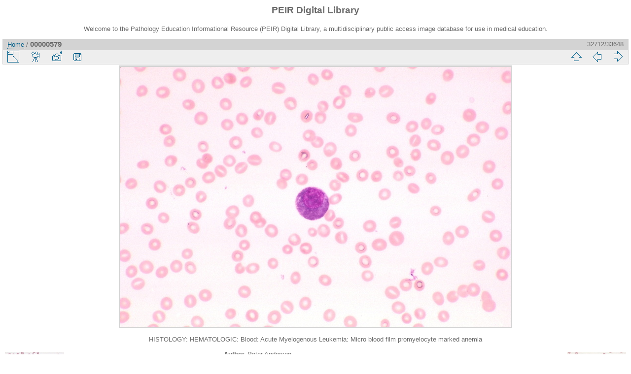

--- FILE ---
content_type: text/html; charset=utf-8
request_url: https://peir.path.uab.edu/library/picture.php?/932
body_size: 11718
content:
<!DOCTYPE html>
<html lang="en" dir="ltr">
<head>
<meta charset="utf-8">
<meta name="generator" content="Piwigo (aka PWG), see piwigo.org">

 
<meta name="author" content="Peter Anderson">
<meta name="keywords" content="acute myelogenous leukemia, blood, hematologic, histology">
<meta name="description" content="HISTOLOGY: HEMATOLOGIC: Blood: Acute Myelogenous Leukemia: Micro blood film promyelocyte marked anemia - 00000579.jpg">

<title>00000579 | PEIR Digital Library</title>
<link rel="shortcut icon" type="image/x-icon" href="./local/favicon.ico">

<link rel="start" title="Home" href="/library/" >
<link rel="search" title="Search" href="search.php" >

<link rel="first" title="First" href="picture.php?/33661/categories" ><link rel="prev" title="Previous" href="picture.php?/931/categories" ><link rel="next" title="Next" href="picture.php?/933/categories" ><link rel="last" title="Last" href="picture.php?/2/categories" ><link rel="up" title="Thumbnails" href="index.php?/categories/flat/start-32700" >
<link rel="canonical" href="picture.php?/932">

 
	<!--[if lt IE 7]>
		<link rel="stylesheet" type="text/css" href="themes/default/fix-ie5-ie6.css">
	<![endif]-->
	<!--[if IE 7]>
		<link rel="stylesheet" type="text/css" href="themes/default/fix-ie7.css">
	<![endif]-->
	


<!-- BEGIN get_combined -->
<link rel="stylesheet" type="text/css" href="_data/combined/epguhe.css">


<!-- END get_combined -->

<!--[if lt IE 7]>
<script type="text/javascript" src="themes/default/js/pngfix.js"></script>
<![endif]-->

</head>

<body id="thePicturePage">

<div id="the_page">


<div id="theHeader"><h1>PEIR Digital Library</h1>
<p>Welcome to the Pathology Education Informational Resource (PEIR) Digital Library, a multidisciplinary public access image database for use in medical education.</p></div>


<div id="content">



<div id="imageHeaderBar">
	<div class="browsePath">
		<a href="/library/">Home</a><span class="browsePathSeparator"> / </span><h2>00000579</h2>
	</div>
</div>

<div id="imageToolBar">
<div class="imageNumber">32712/33648</div>
<div class="navigationButtons">

<a href="index.php?/categories/flat/start-32700" title="Thumbnails" class="pwg-state-default pwg-button"> <span class="pwg-icon pwg-icon-arrow-n"></span><span class="pwg-button-text">Thumbnails</span> </a><a href="picture.php?/931/categories" title="Previous : 00000578" class="pwg-state-default pwg-button"> <span class="pwg-icon pwg-icon-arrow-w"></span><span class="pwg-button-text">Previous</span> </a><a href="picture.php?/933/categories" title="Next : 00000580" class="pwg-state-default pwg-button pwg-button-icon-right"> <span class="pwg-icon pwg-icon-arrow-e"></span><span class="pwg-button-text">Next</span> </a>
</div>


<div class="actionButtons">

<a id="derivativeSwitchLink" title="Photo sizes" class="pwg-state-default pwg-button" rel="nofollow"> <span class="pwg-icon pwg-icon-sizes"></span><span class="pwg-button-text">Photo sizes</span> </a> <div id="derivativeSwitchBox" class="switchBox"> <div class="switchBoxTitle">Photo sizes</div><span class="switchCheck" id="derivativeChecked2small" style="visibility:hidden">&#x2714; </span> <a href="javascript:changeImgSrc('_data/i/upload/2013/08/01/20130801094131-9cbe50c5-2s.jpg','2small','2small')">XXS - tiny<span class="derivativeSizeDetails"> (240 x 160)</span> </a><br><span class="switchCheck" id="derivativeCheckedxsmall" style="visibility:hidden">&#x2714; </span> <a href="javascript:changeImgSrc('_data/i/upload/2013/08/01/20130801094131-9cbe50c5-xs.jpg','xsmall','xsmall')">XS - extra small<span class="derivativeSizeDetails"> (432 x 288)</span> </a><br><span class="switchCheck" id="derivativeCheckedsmall" style="visibility:hidden">&#x2714; </span> <a href="javascript:changeImgSrc('_data/i/upload/2013/08/01/20130801094131-9cbe50c5-sm.jpg','small','small')">S - small<span class="derivativeSizeDetails"> (576 x 384)</span> </a><br><span class="switchCheck" id="derivativeCheckedmedium">&#x2714; </span> <a href="javascript:changeImgSrc('_data/i/upload/2013/08/01/20130801094131-9cbe50c5-me.jpg','medium','medium')">M - medium<span class="derivativeSizeDetails"> (792 x 528)</span> </a><br><span class="switchCheck" id="derivativeCheckedlarge" style="visibility:hidden">&#x2714; </span> <a href="javascript:changeImgSrc('_data/i/upload/2013/08/01/20130801094131-9cbe50c5-la.jpg','large','large')">L - large<span class="derivativeSizeDetails"> (1008 x 672)</span> </a><br><span class="switchCheck" id="derivativeCheckedOriginal" style="visibility:hidden">&#x2714; </span> <a href="javascript:changeImgSrc('./upload/2013/08/01/20130801094131-9cbe50c5.jpg','xlarge','Original')">Original<span class="derivativeSizeDetails"> (1092 x 728)</span> </a><br></div>
<a href="picture.php?/932/categories&amp;slideshow=" title="slideshow" class="pwg-state-default pwg-button" rel="nofollow"> <span class="pwg-icon pwg-icon-slideshow"></span><span class="pwg-button-text">slideshow</span> </a><a href="picture.php?/932/categories&amp;metadata" title="Show file metadata" class="pwg-state-default pwg-button" rel="nofollow"> <span class="pwg-icon pwg-icon-camera-info"></span><span class="pwg-button-text">Show file metadata</span> </a><a id="downloadSwitchLink" href="action.php?id=932&amp;part=e&amp;download" title="Download this file" class="pwg-state-default pwg-button" rel="nofollow"> <span class="pwg-icon pwg-icon-save"></span><span class="pwg-button-text">download</span> </a></div>
</div>

<div id="theImageAndInfos">
<div id="theImage">

<img src="_data/i/upload/2013/08/01/20130801094131-9cbe50c5-me.jpg" width="792" height="528" alt="00000579.jpg" id="theMainImage" usemap="#mapmedium" title="HISTOLOGY: HEMATOLOGIC: Blood: Acute Myelogenous Leukemia: Micro blood film promyelocyte marked anemia">

<map name="map2small"><area shape=rect coords="0,0,60,160" href="picture.php?/931/categories" title="Previous : 00000578" alt="00000578"><area shape=rect coords="60,0,179,40" href="index.php?/categories/flat/start-32700" title="Thumbnails" alt="Thumbnails"><area shape=rect coords="180,0,240,160" href="picture.php?/933/categories" title="Next : 00000580" alt="00000580"></map><map name="mapxsmall"><area shape=rect coords="0,0,108,288" href="picture.php?/931/categories" title="Previous : 00000578" alt="00000578"><area shape=rect coords="108,0,322,72" href="index.php?/categories/flat/start-32700" title="Thumbnails" alt="Thumbnails"><area shape=rect coords="324,0,432,288" href="picture.php?/933/categories" title="Next : 00000580" alt="00000580"></map><map name="mapsmall"><area shape=rect coords="0,0,144,384" href="picture.php?/931/categories" title="Previous : 00000578" alt="00000578"><area shape=rect coords="144,0,429,96" href="index.php?/categories/flat/start-32700" title="Thumbnails" alt="Thumbnails"><area shape=rect coords="433,0,576,384" href="picture.php?/933/categories" title="Next : 00000580" alt="00000580"></map><map name="mapmedium"><area shape=rect coords="0,0,198,528" href="picture.php?/931/categories" title="Previous : 00000578" alt="00000578"><area shape=rect coords="198,0,591,132" href="index.php?/categories/flat/start-32700" title="Thumbnails" alt="Thumbnails"><area shape=rect coords="595,0,792,528" href="picture.php?/933/categories" title="Next : 00000580" alt="00000580"></map><map name="maplarge"><area shape=rect coords="0,0,252,672" href="picture.php?/931/categories" title="Previous : 00000578" alt="00000578"><area shape=rect coords="252,0,752,168" href="index.php?/categories/flat/start-32700" title="Thumbnails" alt="Thumbnails"><area shape=rect coords="757,0,1008,672" href="picture.php?/933/categories" title="Next : 00000580" alt="00000580"></map><map name="mapOriginal"><area shape=rect coords="0,0,273,728" href="picture.php?/931/categories" title="Previous : 00000578" alt="00000578"><area shape=rect coords="273,0,814,182" href="index.php?/categories/flat/start-32700" title="Thumbnails" alt="Thumbnails"><area shape=rect coords="821,0,1092,728" href="picture.php?/933/categories" title="Next : 00000580" alt="00000580"></map>

<p class="imageComment">HISTOLOGY: HEMATOLOGIC: Blood: Acute Myelogenous Leukemia: Micro blood film promyelocyte marked anemia</p>

</div><div id="infoSwitcher"></div><div id="imageInfos">
	<div class="navThumbs">
			<a class="navThumb" id="linkPrev" href="picture.php?/931/categories" title="Previous : 00000578" rel="prev">
				<span class="thumbHover prevThumbHover"></span>
				<img src="_data/i/upload/2013/08/01/20130801094131-4e2ba81d-sq.jpg" alt="00000578">
			</a>
			<a class="navThumb" id="linkNext" href="picture.php?/933/categories" title="Next : 00000580" rel="next">
				<span class="thumbHover nextThumbHover"></span>
				<img src="_data/i/upload/2013/08/01/20130801094131-1785219a-sq.jpg" alt="00000580">
			</a>
	</div>

<dl id="standard" class="imageInfoTable">
<div id="Author" class="imageInfo"> <dt>Author</dt> <dd>Peter Anderson</dd> </div><div id="datepost" class="imageInfo"> <dt>Posted on</dt> <dd><a href="index.php?/posted-monthly-list-2013-08-01" rel="nofollow">Thursday 1 August 2013</a></dd> </div><div id="Tags" class="imageInfo"> <dt>Tags</dt> <dd><a href="index.php?/tags/105-acute_myelogenous_leukemia">acute myelogenous leukemia</a>, <a href="index.php?/tags/85-blood">blood</a>, <a href="index.php?/tags/24-hematologic">hematologic</a>, <a href="index.php?/tags/2-histology">histology</a></dd> </div><div id="Categories" class="imageInfo"> <dt>Albums</dt> <dd> <ul><li><a href="index.php?/category/2">PEIR Pathology</a> / <a href="index.php?/category/14">Hematologic</a> / <a href="index.php?/category/63">Histology</a></li></ul> </dd> </div><div id="Visits" class="imageInfo"> <dt>Visits</dt> <dd>7346</dd> </div>

</dl>

</div>
</div>

<div id="comments" class="noCommentContent"><div id="commentsSwitcher"></div>
	<h3>0 comments</h3>

	<div id="pictureComments">
		<div style="clear:both"></div>
	</div>

</div>


</div>
<div id="copyright">


  Powered by	<a href="https://piwigo.org" class="Piwigo">Piwigo</a>
  
</div>

</div>

<!-- BEGIN get_combined -->
<script type="text/javascript" src="themes/default/js/jquery.min.js?v2.9.4"></script>
<script type="text/javascript">//<![CDATA[

document.onkeydown = function(e){e=e||window.event;if (e.altKey) return true;var target=e.target||e.srcElement;if (target && target.type) return true;var keyCode=e.keyCode||e.which, docElem=document.documentElement, url;switch(keyCode){case 63235: case 39: if (e.ctrlKey || docElem.scrollLeft==docElem.scrollWidth-docElem.clientWidth)url="picture.php?/933/categories"; break;case 63234: case 37: if (e.ctrlKey || docElem.scrollLeft==0)url="picture.php?/931/categories"; break;case 36: if (e.ctrlKey)url="picture.php?/33661/categories"; break;case 35: if (e.ctrlKey)url="picture.php?/2/categories"; break;case 38: if (e.ctrlKey)url="index.php?/categories/flat/start-32700"; break;}if (url) {window.location=url.replace("&amp;","&"); return false;}return true;}
function changeImgSrc(url,typeSave,typeMap)
{
	var theImg = document.getElementById("theMainImage");
	if (theImg)
	{
		theImg.removeAttribute("width");theImg.removeAttribute("height");
		theImg.src = url;
		theImg.useMap = "#map"+typeMap;
	}
	jQuery('#derivativeSwitchBox .switchCheck').css('visibility','hidden');
	jQuery('#derivativeChecked'+typeMap).css('visibility','visible');
	document.cookie = 'picture_deriv='+typeSave+';path=/library/';
}
(window.SwitchBox=window.SwitchBox||[]).push("#derivativeSwitchLink", "#derivativeSwitchBox");
//]]></script>
<script type="text/javascript">
(function() {
var s,after = document.getElementsByTagName('script')[document.getElementsByTagName('script').length-1];
s=document.createElement('script'); s.type='text/javascript'; s.async=true; s.src='themes/default/js/switchbox.js?v2.9.4';
after = after.parentNode.insertBefore(s, after);
})();
</script>
<!-- END get_combined -->

</body>
</html>